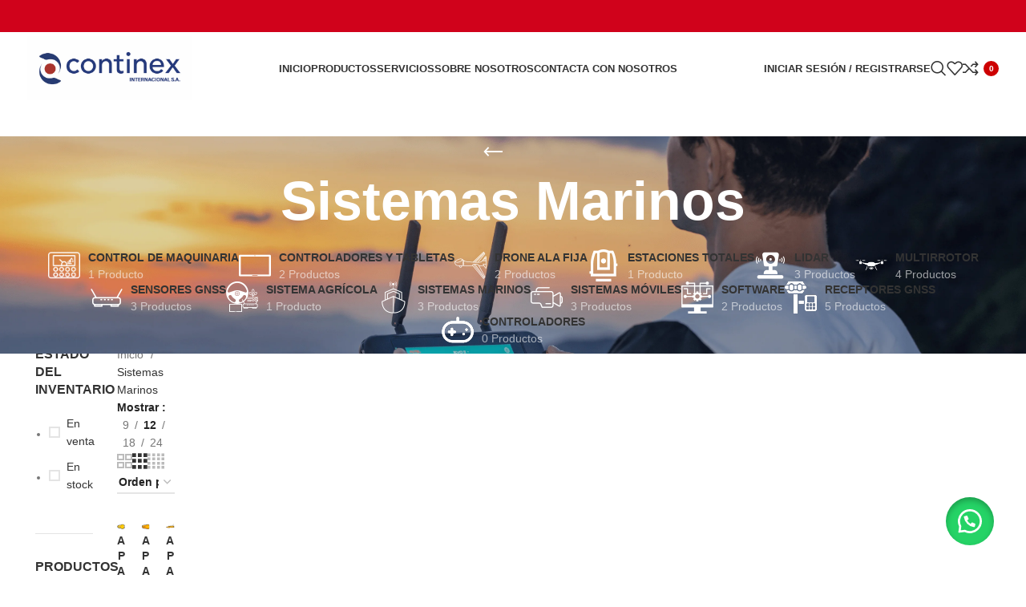

--- FILE ---
content_type: image/svg+xml
request_url: https://continexint.com/wp-content/uploads/2023/10/Controladores-y-Tabletas-LT800H-RTK-%E2%80%93-Continxex-1.svg
body_size: 218673
content:
<?xml version="1.0" encoding="UTF-8"?> <svg xmlns="http://www.w3.org/2000/svg" xmlns:xlink="http://www.w3.org/1999/xlink" width="800" zoomAndPan="magnify" viewBox="0 0 600 599.999999" height="800" preserveAspectRatio="xMidYMid meet" version="1.0"><defs><filter x="0%" y="0%" width="100%" height="100%" id="97356848dc"><feColorMatrix values="0 0 0 0 1 0 0 0 0 1 0 0 0 0 1 0 0 0 1 0" color-interpolation-filters="sRGB"></feColorMatrix></filter><filter x="0%" y="0%" width="100%" height="100%" id="662ea50699"><feColorMatrix values="0 0 0 0 1 0 0 0 0 1 0 0 0 0 1 0.2126 0.7152 0.0722 0 0" color-interpolation-filters="sRGB"></feColorMatrix></filter><clipPath id="129b47e1f7"><path d="M 100.71875 0 L 495.96875 0 L 495.96875 600 L 100.71875 600 Z M 100.71875 0 " clip-rule="nonzero"></path></clipPath><image x="0" y="0" width="1000" xlink:href="[data-uri]" id="e55401d928" height="750" preserveAspectRatio="xMidYMid meet"></image><mask id="150a3ce557"><g filter="url(#97356848dc)"><g filter="url(#662ea50699)" transform="matrix(1.0665, 0, 0, 1.067, -87.368845, -99.989976)"><image x="0" y="0" width="1000" xlink:href="[data-uri]" height="750" preserveAspectRatio="xMidYMid meet"></image></g></g></mask><image x="0" y="0" width="1000" xlink:href="[data-uri]" id="af95c6d2f1" height="750" preserveAspectRatio="xMidYMid meet"></image></defs><rect x="-60" width="720" fill="#ffffff" y="-60" height="719.999999" fill-opacity="1"></rect><rect x="-60" width="720" fill="#f6f6f6" y="-60" height="719.999999" fill-opacity="1"></rect><g clip-path="url(#129b47e1f7)"><g mask="url(#150a3ce557)"><g transform="matrix(1.0665, 0, 0, 1.067, -87.368845, -99.989976)"><image x="0" y="0" width="1000" xlink:href="[data-uri]" height="750" preserveAspectRatio="xMidYMid meet"></image></g></g></g></svg> 

--- FILE ---
content_type: image/svg+xml
request_url: https://continexint.com/wp-content/uploads/2023/10/Sistemas-Marinos-2-APACHE4%E2%80%93-Continex-%E2%80%93-1.svg
body_size: 761499
content:
<?xml version="1.0" encoding="UTF-8"?> <svg xmlns="http://www.w3.org/2000/svg" xmlns:xlink="http://www.w3.org/1999/xlink" width="800" zoomAndPan="magnify" viewBox="0 0 600 599.999999" height="800" preserveAspectRatio="xMidYMid meet" version="1.0"><defs><filter x="0%" y="0%" width="100%" height="100%" id="84a7c38bc7"><feColorMatrix values="0 0 0 0 1 0 0 0 0 1 0 0 0 0 1 0 0 0 1 0" color-interpolation-filters="sRGB"></feColorMatrix></filter><filter x="0%" y="0%" width="100%" height="100%" id="32bfad6305"><feColorMatrix values="0 0 0 0 1 0 0 0 0 1 0 0 0 0 1 0.2126 0.7152 0.0722 0 0" color-interpolation-filters="sRGB"></feColorMatrix></filter><clipPath id="4ad41bc587"><path d="M 36.632812 121.339844 L 563 121.339844 L 563 478 L 36.632812 478 Z M 36.632812 121.339844 " clip-rule="nonzero"></path></clipPath><image x="0" y="0" width="1920" xlink:href="[data-uri]" id="4fe80f17f9" height="687" preserveAspectRatio="xMidYMid meet"></image><mask id="054587d7f5"><g filter="url(#84a7c38bc7)"><g filter="url(#32bfad6305)" transform="matrix(0.519922, 0, 0, 0.519651, -435.252629, 121.340852)"><image x="0" y="0" width="1920" xlink:href="[data-uri]" height="687" preserveAspectRatio="xMidYMid meet"></image></g></g></mask><image x="0" y="0" width="1920" xlink:href="[data-uri]" id="e8df80132c" height="687" preserveAspectRatio="xMidYMid meet"></image></defs><rect x="-60" width="720" fill="#ffffff" y="-60" height="719.999999" fill-opacity="1"></rect><rect x="-60" width="720" fill="#ffffff" y="-60" height="719.999999" fill-opacity="1"></rect><g clip-path="url(#4ad41bc587)"><g mask="url(#054587d7f5)"><g transform="matrix(0.519922, 0, 0, 0.519651, -435.252629, 121.340852)"><image x="0" y="0" width="1920" xlink:href="[data-uri]" height="687" preserveAspectRatio="xMidYMid meet"></image></g></g></g></svg> 

--- FILE ---
content_type: image/svg+xml
request_url: https://continexint.com/wp-content/uploads/2023/10/Sistemas-Marinos-1-APACHE6-%E2%80%93-Continex-%E2%80%93-1.svg
body_size: 197301
content:
<?xml version="1.0" encoding="UTF-8"?> <svg xmlns="http://www.w3.org/2000/svg" xmlns:xlink="http://www.w3.org/1999/xlink" width="800" zoomAndPan="magnify" viewBox="0 0 600 599.999999" height="800" preserveAspectRatio="xMidYMid meet" version="1.0"><defs><filter x="0%" y="0%" width="100%" height="100%" id="bf7830cfc0"><feColorMatrix values="0 0 0 0 1 0 0 0 0 1 0 0 0 0 1 0 0 0 1 0" color-interpolation-filters="sRGB"></feColorMatrix></filter><filter x="0%" y="0%" width="100%" height="100%" id="54f23eecfe"><feColorMatrix values="0 0 0 0 1 0 0 0 0 1 0 0 0 0 1 0.2126 0.7152 0.0722 0 0" color-interpolation-filters="sRGB"></feColorMatrix></filter><image x="0" y="0" width="1000" xlink:href="[data-uri]" id="63bea75137" height="750" preserveAspectRatio="xMidYMid meet"></image><mask id="848177cebf"><g filter="url(#bf7830cfc0)"><g filter="url(#54f23eecfe)" transform="matrix(0.8505, 0, 0, 0.851, -21.782176, -38.026154)"><image x="0" y="0" width="1000" xlink:href="[data-uri]" height="750" preserveAspectRatio="xMidYMid meet"></image></g></g></mask><image x="0" y="0" width="1000" xlink:href="[data-uri]" id="51989b2176" height="750" preserveAspectRatio="xMidYMid meet"></image></defs><rect x="-60" width="720" fill="#ffffff" y="-60" height="719.999999" fill-opacity="1"></rect><rect x="-60" width="720" fill="#ffffff" y="-60" height="719.999999" fill-opacity="1"></rect><g mask="url(#848177cebf)"><g transform="matrix(0.8505, 0, 0, 0.851, -21.782176, -38.026154)"><image x="0" y="0" width="1000" xlink:href="[data-uri]" height="750" preserveAspectRatio="xMidYMid meet"></image></g></g></svg> 

--- FILE ---
content_type: image/svg+xml
request_url: https://continexint.com/wp-content/uploads/2023/10/LiDAR-GeoSLAM-Zeb-Horizon-RT-%E2%80%93-Continex-2.svg
body_size: 347165
content:
<?xml version="1.0" encoding="UTF-8"?> <svg xmlns="http://www.w3.org/2000/svg" xmlns:xlink="http://www.w3.org/1999/xlink" width="800" zoomAndPan="magnify" viewBox="0 0 600 599.999999" height="800" preserveAspectRatio="xMidYMid meet" version="1.0"><defs><clipPath id="0238e9f291"><path d="M 93.363281 15.769531 L 540.363281 15.769531 L 540.363281 556.519531 L 93.363281 556.519531 Z M 93.363281 15.769531 " clip-rule="nonzero"></path></clipPath><image x="0" y="0" width="1366" xlink:href="[data-uri]" id="c3d19ffdb5" height="768" preserveAspectRatio="xMidYMid meet"></image></defs><rect x="-60" width="720" fill="#ffffff" y="-60" height="719.999999" fill-opacity="1"></rect><rect x="-60" width="720" fill="#ffffff" y="-60" height="719.999999" fill-opacity="1"></rect><g clip-path="url(#0238e9f291)"><g transform="matrix(1.219985, 0, 0, 1.219727, -215.542462, -301.056111)"><image x="0" y="0" width="1366" xlink:href="[data-uri]" height="768" preserveAspectRatio="xMidYMid meet"></image></g></g></svg> 